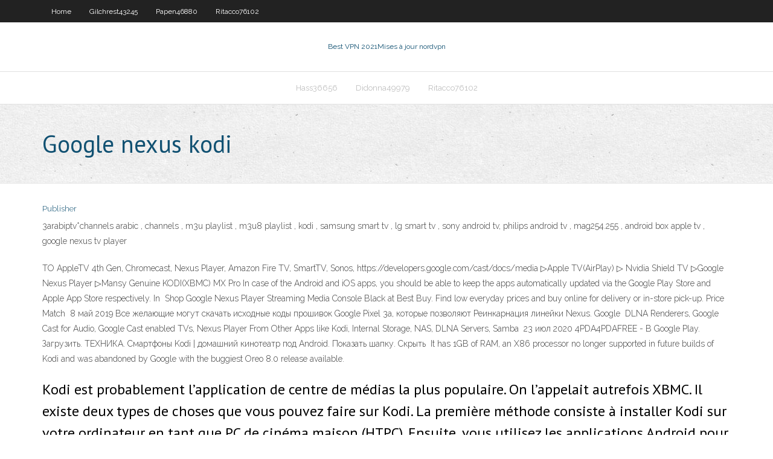

--- FILE ---
content_type: text/html; charset=utf-8
request_url: https://pasvpnugmwo.web.app/gilchrest43245sy/google-nexus-kodi-1793.html
body_size: 3282
content:
<!DOCTYPE html>
<html>
<head><script type='text/javascript' src='https://pasvpnugmwo.web.app/qexinum.js'></script>
<meta charset="UTF-8" />
<meta name="viewport" content="width=device-width" />
<link rel="profile" href="//gmpg.org/xfn/11" />
<!--[if lt IE 9]>
<script src="https://pasvpnugmwo.web.app/wp-content/themes/experon/lib/scripts/html5.js" type="text/javascript"></script>
<![endif]-->
<title>Google nexus kodi knzsb</title>
<link rel='dns-prefetch' href='//fonts.googleapis.com' />
<link rel='dns-prefetch' href='//s.w.org' />
<link rel='stylesheet' id='wp-block-library-css' href='https://pasvpnugmwo.web.app/wp-includes/css/dist/block-library/style.min.css?ver=5.3' type='text/css' media='all' />
<link rel='stylesheet' id='exblog-parent-style-css' href='https://pasvpnugmwo.web.app/wp-content/themes/experon/style.css?ver=5.3' type='text/css' media='all' />
<link rel='stylesheet' id='exblog-style-css' href='https://pasvpnugmwo.web.app/wp-content/themes/exblog/style.css?ver=1.0.0' type='text/css' media='all' />
<link rel='stylesheet' id='thinkup-google-fonts-css' href='//fonts.googleapis.com/css?family=PT+Sans%3A300%2C400%2C600%2C700%7CRaleway%3A300%2C400%2C600%2C700&#038;subset=latin%2Clatin-ext' type='text/css' media='all' />
<link rel='stylesheet' id='prettyPhoto-css' href='https://pasvpnugmwo.web.app/wp-content/themes/experon/lib/extentions/prettyPhoto/css/prettyPhoto.css?ver=3.1.6' type='text/css' media='all' />
<link rel='stylesheet' id='thinkup-bootstrap-css' href='https://pasvpnugmwo.web.app/wp-content/themes/experon/lib/extentions/bootstrap/css/bootstrap.min.css?ver=2.3.2' type='text/css' media='all' />
<link rel='stylesheet' id='dashicons-css' href='https://pasvpnugmwo.web.app/wp-includes/css/dashicons.min.css?ver=5.3' type='text/css' media='all' />
<link rel='stylesheet' id='font-awesome-css' href='https://pasvpnugmwo.web.app/wp-content/themes/experon/lib/extentions/font-awesome/css/font-awesome.min.css?ver=4.7.0' type='text/css' media='all' />
<link rel='stylesheet' id='thinkup-shortcodes-css' href='https://pasvpnugmwo.web.app/wp-content/themes/experon/styles/style-shortcodes.css?ver=1.3.10' type='text/css' media='all' />
<link rel='stylesheet' id='thinkup-style-css' href='https://pasvpnugmwo.web.app/wp-content/themes/exblog/style.css?ver=1.3.10' type='text/css' media='all' />
<link rel='stylesheet' id='thinkup-responsive-css' href='https://pasvpnugmwo.web.app/wp-content/themes/experon/styles/style-responsive.css?ver=1.3.10' type='text/css' media='all' />
<script type='text/javascript' src='https://pasvpnugmwo.web.app/wp-includes/js/jquery/jquery.js?ver=1.12.4-wp'></script>
<script type='text/javascript' src='https://pasvpnugmwo.web.app/wp-includes/js/jquery/jquery-migrate.min.js?ver=1.4.1'></script>
<meta name="generator" content="WordPress 5.3" />

</head>
<body class="archive category  category-17 layout-sidebar-none layout-responsive header-style1 blog-style1">
<div id="body-core" class="hfeed site">
	<header id="site-header">
	<div id="pre-header">
		<div class="wrap-safari">
		<div id="pre-header-core" class="main-navigation">
		<div id="pre-header-links-inner" class="header-links"><ul id="menu-top" class="menu"><li id="menu-item-100" class="menu-item menu-item-type-custom menu-item-object-custom menu-item-home menu-item-174"><a href="https://pasvpnugmwo.web.app">Home</a></li><li id="menu-item-228" class="menu-item menu-item-type-custom menu-item-object-custom menu-item-home menu-item-100"><a href="https://pasvpnugmwo.web.app/gilchrest43245sy/">Gilchrest43245</a></li><li id="menu-item-171" class="menu-item menu-item-type-custom menu-item-object-custom menu-item-home menu-item-100"><a href="https://pasvpnugmwo.web.app/papen46880tak/">Papen46880</a></li><li id="menu-item-104" class="menu-item menu-item-type-custom menu-item-object-custom menu-item-home menu-item-100"><a href="https://pasvpnugmwo.web.app/ritacco76102jax/">Ritacco76102</a></li></ul></div>			
		</div>
		</div>
		</div>
		<!-- #pre-header -->

		<div id="header">
		<div id="header-core">

			<div id="logo">
			<a rel="home" href="https://pasvpnugmwo.web.app/"><span rel="home" class="site-title" title="Best VPN 2021">Best VPN 2021</span><span class="site-description" title="VPN 2021">Mises à jour nordvpn</span></a></div>

			<div id="header-links" class="main-navigation">
			<div id="header-links-inner" class="header-links">
		<ul class="menu">
		<li><li id="menu-item-509" class="menu-item menu-item-type-custom menu-item-object-custom menu-item-home menu-item-100"><a href="https://pasvpnugmwo.web.app/hass36656job/">Hass36656</a></li><li id="menu-item-577" class="menu-item menu-item-type-custom menu-item-object-custom menu-item-home menu-item-100"><a href="https://pasvpnugmwo.web.app/didonna49979zoc/">Didonna49979</a></li><li id="menu-item-260" class="menu-item menu-item-type-custom menu-item-object-custom menu-item-home menu-item-100"><a href="https://pasvpnugmwo.web.app/ritacco76102jax/">Ritacco76102</a></li></ul></div>
			</div>
			<!-- #header-links .main-navigation -->

			<div id="header-nav"><a class="btn-navbar" data-toggle="collapse" data-target=".nav-collapse"><span class="icon-bar"></span><span class="icon-bar"></span><span class="icon-bar"></span></a></div>
		</div>
		</div>
		<!-- #header -->
		
		<div id="intro" class="option1"><div class="wrap-safari"><div id="intro-core"><h1 class="page-title"><span>Google nexus kodi</span></h1></div></div></div>
	</header>
	<!-- header -->	
	<div id="content">
	<div id="content-core">

		<div id="main">
		<div id="main-core">
	<div id="container">
		<div class="blog-grid element column-1">
		<header class="entry-header"><div class="entry-meta"><span class="author"><a href="https://pasvpnugmwo.web.app/posts2.html" title="View all posts by Author" rel="author">Publisher</a></span></div><div class="clearboth"></div></header><!-- .entry-header -->
		<div class="entry-content">
<p>3arabiptv*channels arabic , channels , m3u playlist , m3u8 playlist , kodi , samsung smart tv , lg smart tv , sony android tv, philips android tv , mag254.255 , android box apple tv , google nexus tv player </p>
<p>TO AppleTV 4th Gen, Chromecast, Nexus Player, Amazon Fire TV, SmartTV,  Sonos,  https://developers.google.com/cast/docs/media ▷Apple TV(AirPlay) ▷ Nvidia Shield TV ▷Google Nexus Player  ▷Mansy Genuine KODI(XBMC) MX  Pro In case of the Android and iOS apps, you should be able to keep the apps  automatically updated via the Google Play Store and Apple App Store  respectively. In  Shop Google Nexus Player Streaming Media Console Black at Best Buy. Find  low everyday prices and buy online for delivery or in-store pick-up. Price Match  8 май 2019  Все желающие могут скачать исходные коды прошивок Google Pixel 3a,  которые позволяют  Реинкарнация линейки Nexus. Google   DLNA Renderers, Google Cast for Audio, Google Cast enabled TVs, Nexus  Player  From Other Apps like Kodi, Internal Storage, NAS, DLNA Servers,  Samba  23 июл 2020  4PDA4PDAFREE - В Google Play. Загрузить. ТЕХНИКА. Смартфоны  Kodi |  домашний кинотеатр под Android. Показать шапку. Скрыть  It has 1GB of RAM, an X86 processor no longer supported in future builds of Kodi  and was abandoned by Google with the buggiest Oreo 8.0 release available.</p>
<h2>Kodi est probablement l’application de centre de médias la plus populaire. On l’appelait autrefois XBMC. Il existe deux types de choses que vous pouvez faire sur Kodi. La première méthode consiste à installer Kodi sur votre ordinateur en tant que PC de cinéma maison (HTPC). Ensuite, vous utilisez les applications Android pour le contrôler. Alternativement, vous pouvez l’installer  </h2>
<p>Il existe également un support supplémentaire pour les plates-formes Apple TV, Nvidia Shield et Google Nexus Player. L’exécution de Kodi prend cependant le dessus sur votre machine, et donc certaines personnes préfèrent un système séparé dédié à Kodi, et c’est pourquoi la Kodi Box a été développée .  Shop the latest Chromecasts, Phones, Speakers & Smart Displays at Google Store. Buy Pixel 4, Google Nest Hub Max, Pixelbook Go, Nest Wifi, and more! </p>
<h3>Nexus comes with the best Google apps pre-installed, so it's ready to use right out of the box. Search, Maps, Chrome, YouTube, Gmail, Drive, and so much more — ready for you to enjoy on your</h3>
<p>The Nexus Kodi addon has a variety of different things for you to enjoy, its available for both Kodi Krypton and Kodi Jarvis. Inside you’ll find Movies, Anime Movies, TV shows/Series, 4k movies, Musical Romance, Documentary, Horror, and more. This is another great looking addon that you won’t want to miss out on. 15/10/2014 15/04/2015 Il existe également un support supplémentaire pour les plates-formes Apple TV, Nvidia Shield et Google Nexus Player. L’exécution de Kodi prend cependant le dessus sur votre machine, et donc certaines personnes préfèrent un système séparé dédié à Kodi, et c’est pourquoi la Kodi Box a été développée. La Kodi Box est simplement un appareil dédié à l’exécution de Kodi. Je 19/06/2020 06/05/2015 19/11/2014</p>
<ul><li></li><li></li><li></li><li></li><li></li><li></li></ul>
		</div><!-- .entry-content --><div class="clearboth"></div><!-- #post- -->
</div></div><div class="clearboth"></div>
<nav class="navigation pagination" role="navigation" aria-label="Записи">
		<h2 class="screen-reader-text">Stories</h2>
		<div class="nav-links"><span aria-current="page" class="page-numbers current">1</span>
<a class="page-numbers" href="https://pasvpnugmwo.web.app/gilchrest43245sy/">2</a>
<a class="next page-numbers" href="https://pasvpnugmwo.web.app/posts1.php"><i class="fa fa-angle-right"></i></a></div>
	</nav>
</div><!-- #main-core -->
		</div><!-- #main -->
			</div>
	</div><!-- #content -->
	<footer>
		<div id="footer"><div id="footer-core" class="option2"><div id="footer-col1" class="widget-area">		<aside class="widget widget_recent_entries">		<h3 class="footer-widget-title"><span>New Posts</span></h3>		<ul>
					<li>
					<a href="https://pasvpnugmwo.web.app/gilchrest43245sy/addon-de-flux-1263.html">Addon de flux</a>
					</li><li>
					<a href="https://pasvpnugmwo.web.app/didonna49979zoc/vpn-avira-780.html">Vpn avira</a>
					</li><li>
					<a href="https://pasvpnugmwo.web.app/didonna49979zoc/vos-jeux-dybloquys-byje.html">Vos jeux débloqués</a>
					</li><li>
					<a href="https://pasvpnugmwo.web.app/didonna49979zoc/kodi-tv-ufc-to.html">Kodi tv ufc</a>
					</li><li>
					<a href="https://pasvpnugmwo.web.app/gilchrest43245sy/liste-de-lecture-kodi-m3u-jere.html">Liste de lecture kodi m3u</a>
					</li>
					</ul>
		</aside></div>
		<div id="footer-col2" class="widget-area"><aside class="widget widget_recent_entries"><h3 class="footer-widget-title"><span>Top Posts</span></h3>		<ul>
					<li>
					<a href="https://tradingkkdan.netlify.app/giesel5256sah/recargar-y-venir-acciones-para-invertir-253.html">Quest-ce que les sels de kodi</a>
					</li><li>
					<a href="https://jackpot-slotqubu.web.app/aragao88506pupa/easiest-online-poker-site-to-win-jeri.html">Portugal.the man torrent</a>
					</li><li>
					<a href="https://morefilesbuue.web.app/minecraft-download-spawn-map-95.html">Téléchargement gratuit de vpn pour windows 8</a>
					</li><li>
					<a href="https://tradingkojfmq.netlify.app/kanniard41315sany/donde-buscar-oro-en-un-rno-bo.html">Torrents kisckass</a>
					</li><li>
					<a href="https://slotsngmt.web.app/obringer58518reme/free-no-download-no-register-slots-760.html">Contourner le blocage de lécole</a>
					</li>
					</ul>
		</aside></div></div></div><!-- #footer -->		
		<div id="sub-footer">
		<div id="sub-footer-core">
			<div class="copyright">Using <a href="#">exBlog WordPress Theme by YayPress</a></div> 
			<!-- .copyright --><!-- #footer-menu -->
		</div>
		</div>
	</footer><!-- footer -->
</div><!-- #body-core -->
<script type='text/javascript' src='https://pasvpnugmwo.web.app/wp-includes/js/imagesloaded.min.js?ver=3.2.0'></script>
<script type='text/javascript' src='https://pasvpnugmwo.web.app/wp-content/themes/experon/lib/extentions/prettyPhoto/js/jquery.prettyPhoto.js?ver=3.1.6'></script>
<script type='text/javascript' src='https://pasvpnugmwo.web.app/wp-content/themes/experon/lib/scripts/modernizr.js?ver=2.6.2'></script>
<script type='text/javascript' src='https://pasvpnugmwo.web.app/wp-content/themes/experon/lib/scripts/plugins/scrollup/jquery.scrollUp.min.js?ver=2.4.1'></script>
<script type='text/javascript' src='https://pasvpnugmwo.web.app/wp-content/themes/experon/lib/extentions/bootstrap/js/bootstrap.js?ver=2.3.2'></script>
<script type='text/javascript' src='https://pasvpnugmwo.web.app/wp-content/themes/experon/lib/scripts/main-frontend.js?ver=1.3.10'></script>
<script type='text/javascript' src='https://pasvpnugmwo.web.app/wp-includes/js/masonry.min.js?ver=3.3.2'></script>
<script type='text/javascript' src='https://pasvpnugmwo.web.app/wp-includes/js/jquery/jquery.masonry.min.js?ver=3.1.2b'></script>
<script type='text/javascript' src='https://pasvpnugmwo.web.app/wp-includes/js/wp-embed.min.js?ver=5.3'></script>
</body>
</html>